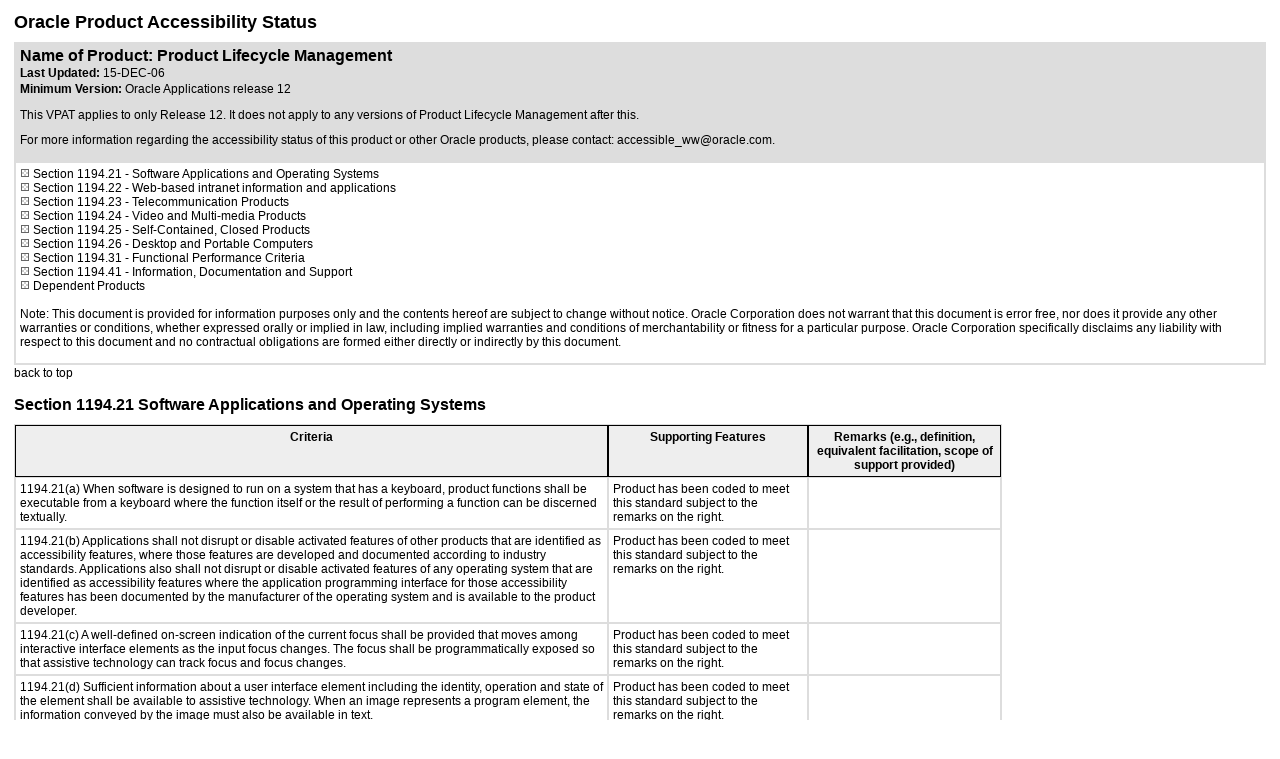

--- FILE ---
content_type: text/html; charset=UTF-8
request_url: https://www.oracle.com/ca-en/corporate/accessibility/templates/t1039.html
body_size: 9360
content:




<!-- BEGIN:  oVPAT_C/Display -->






<!DOCTYPE html>

<html lang="en-US" class="no-js"><head>
<title>VPAT - t1039</title>
<!--DTM/Launch embed code - Header -->
<script src="//assets.adobedtm.com/6f37a0dc9cdbe818dc4979828b58b88e3f060ea4/satelliteLib-e598c5b61e39a10b402e048e87dd27b0f1cd2d4c.js"></script>

<script>(window.BOOMR_mq=window.BOOMR_mq||[]).push(["addVar",{"rua.upush":"false","rua.cpush":"false","rua.upre":"false","rua.cpre":"false","rua.uprl":"false","rua.cprl":"false","rua.cprf":"false","rua.trans":"SJ-08e3aea1-aa48-4c4a-9a8b-5c7acc2806ef","rua.cook":"false","rua.ims":"false","rua.ufprl":"false","rua.cfprl":"true","rua.isuxp":"false","rua.texp":"norulematch","rua.ceh":"false","rua.ueh":"false","rua.ieh.st":"0"}]);</script>
                              <script>!function(e){var n="https://s.go-mpulse.net/boomerang/";if("False"=="True")e.BOOMR_config=e.BOOMR_config||{},e.BOOMR_config.PageParams=e.BOOMR_config.PageParams||{},e.BOOMR_config.PageParams.pci=!0,n="https://s2.go-mpulse.net/boomerang/";if(window.BOOMR_API_key="DXNLE-YBWWY-AR74T-WMD99-77VRA",function(){function e(){if(!o){var e=document.createElement("script");e.id="boomr-scr-as",e.src=window.BOOMR.url,e.async=!0,i.parentNode.appendChild(e),o=!0}}function t(e){o=!0;var n,t,a,r,d=document,O=window;if(window.BOOMR.snippetMethod=e?"if":"i",t=function(e,n){var t=d.createElement("script");t.id=n||"boomr-if-as",t.src=window.BOOMR.url,BOOMR_lstart=(new Date).getTime(),e=e||d.body,e.appendChild(t)},!window.addEventListener&&window.attachEvent&&navigator.userAgent.match(/MSIE [67]\./))return window.BOOMR.snippetMethod="s",void t(i.parentNode,"boomr-async");a=document.createElement("IFRAME"),a.src="about:blank",a.title="",a.role="presentation",a.loading="eager",r=(a.frameElement||a).style,r.width=0,r.height=0,r.border=0,r.display="none",i.parentNode.appendChild(a);try{O=a.contentWindow,d=O.document.open()}catch(_){n=document.domain,a.src="javascript:var d=document.open();d.domain='"+n+"';void(0);",O=a.contentWindow,d=O.document.open()}if(n)d._boomrl=function(){this.domain=n,t()},d.write("<bo"+"dy onload='document._boomrl();'>");else if(O._boomrl=function(){t()},O.addEventListener)O.addEventListener("load",O._boomrl,!1);else if(O.attachEvent)O.attachEvent("onload",O._boomrl);d.close()}function a(e){window.BOOMR_onload=e&&e.timeStamp||(new Date).getTime()}if(!window.BOOMR||!window.BOOMR.version&&!window.BOOMR.snippetExecuted){window.BOOMR=window.BOOMR||{},window.BOOMR.snippetStart=(new Date).getTime(),window.BOOMR.snippetExecuted=!0,window.BOOMR.snippetVersion=12,window.BOOMR.url=n+"DXNLE-YBWWY-AR74T-WMD99-77VRA";var i=document.currentScript||document.getElementsByTagName("script")[0],o=!1,r=document.createElement("link");if(r.relList&&"function"==typeof r.relList.supports&&r.relList.supports("preload")&&"as"in r)window.BOOMR.snippetMethod="p",r.href=window.BOOMR.url,r.rel="preload",r.as="script",r.addEventListener("load",e),r.addEventListener("error",function(){t(!0)}),setTimeout(function(){if(!o)t(!0)},3e3),BOOMR_lstart=(new Date).getTime(),i.parentNode.appendChild(r);else t(!1);if(window.addEventListener)window.addEventListener("load",a,!1);else if(window.attachEvent)window.attachEvent("onload",a)}}(),"".length>0)if(e&&"performance"in e&&e.performance&&"function"==typeof e.performance.setResourceTimingBufferSize)e.performance.setResourceTimingBufferSize();!function(){if(BOOMR=e.BOOMR||{},BOOMR.plugins=BOOMR.plugins||{},!BOOMR.plugins.AK){var n="true"=="true"?1:0,t="",a="amlv75yxgyvem2lqga5q-f-0513a0520-clientnsv4-s.akamaihd.net",i="false"=="true"?2:1,o={"ak.v":"39","ak.cp":"82485","ak.ai":parseInt("604074",10),"ak.ol":"0","ak.cr":8,"ak.ipv":4,"ak.proto":"h2","ak.rid":"1720a8e9","ak.r":47369,"ak.a2":n,"ak.m":"dscx","ak.n":"essl","ak.bpcip":"3.23.95.0","ak.cport":43004,"ak.gh":"23.208.24.106","ak.quicv":"","ak.tlsv":"tls1.3","ak.0rtt":"","ak.0rtt.ed":"","ak.csrc":"-","ak.acc":"","ak.t":"1768960059","ak.ak":"hOBiQwZUYzCg5VSAfCLimQ==qnCOXZIXxpYDXjUHNta5HJ9AeZuEEJ+0BfkEswxgsmDW7kQQEjZvQikeXVjjY/bUMdQ2Aes/wVdiv9vM+bOCi1kxa963SchO4o4R6REt71KRhJXYkfbJamy2ePGobYzUMrgBO8YP5P/amqbtFHBlMN0tOjL5V9WXqFZwyOSLa/kP/NjNv/CqSqkEQoS1edKeUS4n2NZ2S2FVEO4JoMVGxCk18m5xttD84XlQhpmVPxk0NEJANHD7SucBMMWNyrcR7YEcWA8teo3ghTi7fJ+riX1ivOXSNKhZP10wsHRW40Wc5tyaPOt04O/P9hfjZ6yOqP0JBVyiBcRiLUZXmjM9yUpVFt62S0ko1gg/R7vXM3z2L9x96srf2NPUNLCVxasTh/tmJhxfyP/tgsEyp/Y910d8UIkITpBNThlbPGkD8/4=","ak.pv":"517","ak.dpoabenc":"","ak.tf":i};if(""!==t)o["ak.ruds"]=t;var r={i:!1,av:function(n){var t="http.initiator";if(n&&(!n[t]||"spa_hard"===n[t]))o["ak.feo"]=void 0!==e.aFeoApplied?1:0,BOOMR.addVar(o)},rv:function(){var e=["ak.bpcip","ak.cport","ak.cr","ak.csrc","ak.gh","ak.ipv","ak.m","ak.n","ak.ol","ak.proto","ak.quicv","ak.tlsv","ak.0rtt","ak.0rtt.ed","ak.r","ak.acc","ak.t","ak.tf"];BOOMR.removeVar(e)}};BOOMR.plugins.AK={akVars:o,akDNSPreFetchDomain:a,init:function(){if(!r.i){var e=BOOMR.subscribe;e("before_beacon",r.av,null,null),e("onbeacon",r.rv,null,null),r.i=!0}return this},is_complete:function(){return!0}}}}()}(window);</script></head>
<body>
<div>
<div align="center"><div lang="en"><link type="text/css" href="https://www.oracle.com/asset/web/css/ocom.css" rel="stylesheet" /> <table cellspacing="0" cellpadding="4" border="0" width="100%"> <tbody><tr><td><p><a name="topofpage"> </a> <span class="topstoryhead">Oracle Product Accessibility Status</span></p> <table cellspacing="0" cellpadding="4" bordercolor="#dddddd" border="1" width="100%" summary="Voluntary Product Accessibility Template" name="Introduction"> <tbody><tr bgcolor="#dddddd" valign="top"> <td headers="h1"><p><span class="parahead1">Name of Product: Product Lifecycle Management<br /> </span> <span class="boldbodycopy">Last Updated:</span> <span class="bodycopy"> 15-DEC-06<br /> </span> <span class="boldbodycopy">Minimum Version:</span> <span class="bodycopy"> Oracle Applications release 12<br /> <p><span class="bodycopy"> This VPAT applies to only Release 12. It does not apply to any versions of Product Lifecycle Management after this.<br /></span></p> <span class="bodycopy">For more information regarding the accessibility status of this product or other Oracle products, please contact: <a href="mailto:%20accessible_ww@oracle.com" class="bodylink">accessible_ww@oracle.com</a>.</span></span></p></td> </tr> <tr> <td align="left" valign="top" headers="criteria"><p class="bodycopy"><img width="10" height="10" src="https://www.oracle.com/a/ocom/img/079804.gif" alt="Bullet" /><a href="#software" class="bodylink"> Section 1194.21</a> - Software Applications and Operating Systems<br /> <img width="10" height="10" src="https://www.oracle.com/a/ocom/img/079804.gif" alt="Bullet" /> <a href="#web" class="bodylink">Section 1194.22</a> - Web-based intranet information and applications<br /> <img width="10" height="10" src="https://www.oracle.com/a/ocom/img/079804.gif" alt="Bullet" /> <a href="#telecommunications" class="bodylink">Section 1194.23</a> - Telecommunication Products<br /> <img width="10" height="10" src="https://www.oracle.com/a/ocom/img/079804.gif" alt="Bullet" /> <a href="#video" class="bodylink">Section 1194.24</a> - Video and Multi-media Products<br /> <img width="10" height="10" src="https://www.oracle.com/a/ocom/img/079804.gif" alt="Bullet" /> <a href="#self" class="bodylink">Section 1194.25</a> - Self-Contained, Closed Products<br /> <img width="10" height="10" src="https://www.oracle.com/a/ocom/img/079804.gif" alt="Bullet" /> <a href="#desktop" class="bodylink">Section 1194.26</a> - Desktop and Portable Computers<br /> <img width="10" height="10" src="https://www.oracle.com/a/ocom/img/079804.gif" alt="Bullet" /> <a href="#functional" class="bodylink">Section 1194.31</a> - Functional Performance Criteria<br /> <img width="10" height="10" src="https://www.oracle.com/a/ocom/img/079804.gif" alt="Bullet" /> <a href="#information" class="bodylink">Section 1194.41</a> - Information, Documentation and Support<br /> <img width="10" height="10" src="https://www.oracle.com/a/ocom/img/079804.gif" alt="Bullet" /> <a href="#dependent" class="bodylink">Dependent Products</a><br /> <br /> Note: This document is provided for information purposes only and the contents hereof are subject to change without notice. Oracle Corporation does not warrant that this document is error free, nor does it provide any other warranties or conditions, whether expressed orally or implied in law, including implied warranties and conditions of merchantability or fitness for a particular purpose. Oracle Corporation specifically disclaims any liability with respect to this document and no contractual obligations are formed either directly or indirectly by this document.</p></td> </tr></tbody></table><p><a href="#topofpage" class="bodylink">back to top</a><br /> <br /> <a name="software"></a><span class="parahead1">Section 1194.21 Software Applications and Operating Systems</span></p> <table cellspacing="0" cellpadding="4" bordercolor="#dddddd" border="1" summary="Voluntary Product Accessibility Template" name="1194.21"> <tbody><tr align="left" valign="top"> <th bgcolor="#eeeeee" width="583" id="c1" class="boldbodycopy"><div align="center">Criteria</div></th> <th bgcolor="#eeeeee" width="190" id="c2" class="boldbodycopy"><div align="center">Supporting Features</div></th><th bgcolor="#eeeeee" width="183" id="c3" class="boldbodycopy"><div align="center">Remarks (e.g., definition, equivalent facilitation, scope of support provided)</div></th> </tr> <tr> <td align="left" width="583" valign="top" headers="c1" class="bodycopy">1194.21(a) When software is designed to run on a system that has a keyboard, product functions shall be executable from a keyboard where the function itself or the result of performing a function can be discerned textually.</td> <td align="left" width="190" valign="top" headers="c2" class="bodycopy">Product has been coded to meet this standard subject to the remarks on the right.</td> <td align="left" width="183" valign="top" headers="c3" class="bodycopy">&nbsp;</td> </tr> <tr> <td width="583" headers="c1" class="bodycopy">1194.21(b) Applications shall not disrupt or disable activated features of other products that are identified as accessibility features, where those features are developed and documented according to industry standards. Applications also shall not disrupt or disable activated features of any operating system that are identified as accessibility features where the application programming interface for those accessibility features has been documented by the manufacturer of the operating system and is available to the product developer.</td> <td align="left" width="190" valign="top" headers="c2" class="bodycopy">Product has been coded to meet this standard subject to the remarks on the right.</td> <td align="left" width="183" valign="top" headers="c3" class="bodycopy">&nbsp;</td> </tr> <tr> <td align="left" width="583" valign="top" headers="c1" class="bodycopy">1194.21(c) A well-defined on-screen indication of the current focus shall be provided that moves among interactive interface elements as the input focus changes. The focus shall be programmatically exposed so that assistive technology can track focus and focus changes.</td> <td align="left" width="190" valign="top" headers="c2" class="bodycopy">Product has been coded to meet this standard subject to the remarks on the right.</td> <td align="left" width="183" valign="top" headers="c3" class="bodycopy">&nbsp;</td> </tr> <tr> <td align="left" width="583" valign="top" headers="c1" class="bodycopy">1194.21(d) Sufficient information about a user interface element including the identity, operation and state of the element shall be available to assistive technology. When an image represents a program element, the information conveyed by the image must also be available in text.</td> <td align="left" width="190" valign="top" headers="c2" class="bodycopy">Product has been coded to meet this standard subject to the remarks on the right.</td> <td align="left" width="183" valign="top" headers="c3" class="bodycopy">&nbsp;</td> </tr> <tr> <td align="left" width="583" valign="top" headers="c1" class="bodycopy">1194.21(e) When bitmap images are used to identify controls, status indicators, or other programmatic elements, the meaning assigned to those images shall be consistent throughout an application's performance.</td> <td align="left" width="190" valign="top" headers="c2" class="bodycopy">Product has been coded to meet this standard subject to the remarks on the right.</td> <td align="left" width="183" valign="top" headers="c3" class="bodycopy">&nbsp;</td> </tr> <tr> <td align="left" width="583" valign="top" headers="c1" class="bodycopy">1194.21(f) Textual information shall be provided through operating system functions for displaying text. The minimum information that shall be made available is text content, text input caret location, and text attributes.</td> <td align="left" width="190" valign="top" headers="c2" class="bodycopy">Product has been coded to meet this standard subject to the remarks on the right.</td> <td align="left" width="183" valign="top" headers="c3" class="bodycopy">&nbsp;</td> </tr> <tr> <td align="left" width="583" valign="top" headers="c1" class="bodycopy">1194.21(g) Applications shall not override user selected contrast and color selections and other individual display attributes.</td> <td align="left" width="190" valign="top" headers="c2" class="bodycopy">Product has been coded to meet this standard subject to the remarks on the right.</td> <td align="left" width="183" valign="top" headers="c3" class="bodycopy">&nbsp;</td> </tr> <tr> <td align="left" width="583" valign="top" headers="c1" class="bodycopy">1194.21(h) When animation is displayed, the information shall be displayable in at least one non-animated presentation mode at the option of the user.</td> <td align="left" width="190" valign="top" headers="c2" class="bodycopy">Not Applicable</td> <td align="left" width="183" valign="top" headers="c3" class="bodycopy">&nbsp;</td> </tr> <tr> <td align="left" width="583" valign="top" headers="c1" class="bodycopy">1194.21(i) Color coding shall not be used as the only means of conveying information, indicating an action, prompting a response, or distinguishing a visual element.</td> <td align="left" width="190" valign="top" headers="c2" class="bodycopy">Product has been coded to meet this standard subject to the remarks on the right.</td> <td align="left" width="183" valign="top" headers="c3" class="bodycopy">&nbsp;</td> </tr> <tr> <td align="left" width="583" valign="top" headers="c1" class="bodycopy">1194.21(j) When a product permits a user to adjust color and contrast settings, a variety of color selections capable of producing a range of contrast levels shall be provided.</td> <td align="left" width="190" valign="top" headers="c2" class="bodycopy">Not Applicable</td> <td align="left" width="183" valign="top" headers="c3" class="bodycopy">&nbsp;</td> </tr> <tr> <td align="left" width="583" valign="top" headers="c1" class="bodycopy">1194.21(k) Software shall not use flashing or blinking text, objects, or other elements having a flash or blink frequency greater than 2 Hz and lower than 55 Hz.</td> <td align="left" width="190" valign="top" headers="c2" class="bodycopy">Product has been coded to meet this standard subject to the remarks on the right.</td> <td align="left" width="183" valign="top" headers="c3" class="bodycopy">&nbsp;</td> </tr> <tr> <td align="left" width="583" valign="top" headers="c1" class="bodycopy">1194.21(l) When electronic forms are used, the form shall allow people using assistive technology to access the information, field elements, and functionality required for completion and submission of the form, including all directions and cues.</td> <td align="left" width="190" valign="top" headers="c2" class="bodycopy">Product has been coded to meet this standard subject to the remarks on the right.</td> <td align="left" width="183" valign="top" headers="c3" class="bodycopy">&nbsp;</td> </tr> </tbody></table> <p><a href="#topofpage" class="bodylink">back to top</a><br /><br /> <a name="web"></a> <span class="parahead1">Section 1194.22 Web-based Internet Information and Applications</span></p> <table cellspacing="0" cellpadding="4" bordercolor="#dddddd" border="1" summary="Voluntary Product Accessibility Template" name="1194.22"> <tbody><tr align="left" valign="top"> <th bgcolor="#eeeeee" width="583" id="criteria" class="boldbodycopy"><div align="center">Criteria</div></th> <th bgcolor="#eeeeee" width="190" id="feature" class="boldbodycopy"><div align="center">Supporting Features</div></th> <th bgcolor="#eeeeee" width="183" id="remark" class="boldbodycopy"><div align="center">Remarks (e.g., definition, equivalent facilitation, scope of support provided)</div></th> </tr> <tr> <td align="left" width="583" valign="top" headers="criteria" class="bodycopy">1194.22(a) A text equivalent for every non-text element shall be provided (e.g., via &quot;alt&quot;, &quot;longdesc&quot;, or in element content).</td> <td align="left" width="190" valign="top" headers="feature" class="bodycopy">Product has been coded to meet this standard subject to the remarks on the right.</td> <td align="left" width="183" valign="top" headers="remark" class="bodycopy">&nbsp;</td> </tr> <tr> <td align="left" width="583" valign="top" headers="criteria" class="bodycopy">1194.22(b) Equivalent alternatives for any multimedia presentation shall be synchronized with the presentation.</td> <td align="left" width="190" valign="top" headers="feature" class="bodycopy">Not Applicable</td> <td align="left" width="183" valign="top" headers="remark" class="bodycopy">&nbsp;</td> </tr> <tr> <td align="left" width="583" valign="top" headers="criteria" class="bodycopy">1194.22(c) Web pages shall be designed so that all information conveyed with color is also available without color, for example from context or markup.</td> <td align="left" width="190" valign="top" headers="feature" class="bodycopy">Not Applicable</td> <td align="left" width="183" valign="top" headers="remark" class="bodycopy">&nbsp;</td> </tr> <tr> <td align="left" width="583" valign="top" headers="criteria" class="bodycopy">1194.22(d) Documents shall be organized so they are readable without requiring an associated style sheet.</td> <td align="left" width="190" valign="top" headers="feature" class="bodycopy">Not Applicable</td> <td align="left" width="183" valign="top" headers="remark" class="bodycopy">&nbsp;</td> </tr> <tr> <td align="left" width="583" valign="top" headers="criteria" class="bodycopy">1194.22(e) Redundant text links shall be provided for each active region of a server-side image map.</td> <td align="left" width="190" valign="top" headers="feature" class="bodycopy">Not Applicable</td> <td align="left" width="183" valign="top" headers="remark" class="bodycopy">&nbsp;</td> </tr> <tr> <td align="left" width="583" valign="top" headers="criteria" class="bodycopy">1194.22(f) Client-side image maps shall be provided instead of server-side image maps except where the regions cannot be defined with an available geometric shape.</td> <td align="left" width="190" valign="top" headers="feature" class="bodycopy">Product has been coded to meet this standard subject to the remarks on the right.</td> <td align="left" width="183" valign="top" headers="remark" class="bodycopy">&nbsp;</td> </tr> <tr> <td align="left" width="583" valign="top" headers="criteria" class="bodycopy">1194.22(g) Row and column headers shall be identified for data tables.</td> <td align="left" width="190" valign="top" headers="feature" class="bodycopy">Product has been coded to meet this standard subject to the remarks on the right.</td> <td align="left" width="183" valign="top" headers="remark" class="bodycopy">&nbsp;</td> </tr> <tr> <td align="left" width="583" valign="top" headers="criteria" class="bodycopy">1194.22(h) Markup shall be used to associate data cells and header cells for data tables that have two or more logical levels of row or column headers.</td> <td align="left" width="190" valign="top" headers="feature" class="bodycopy">Product has been coded to meet this standard subject to the remarks on the right.</td> <td align="left" width="183" valign="top" headers="remark" class="bodycopy">&nbsp;</td> </tr> <tr> <td align="left" width="583" valign="top" headers="criteria" class="bodycopy">1194.22(i) Frames shall be titled with text that facilitates frame identification and navigation.</td> <td align="left" width="190" valign="top" headers="feature" class="bodycopy">Product has been coded to meet this standard subject to the remarks on the right.</td> <td align="left" width="183" valign="top" headers="remark" class="bodycopy">&nbsp;</td> </tr> <tr> <td align="left" width="583" valign="top" headers="criteria" class="bodycopy">1194.22(j) Pages shall be designed to avoid causing the screen to flicker with a frequency greater than 2 Hz and lower than 55 Hz.</td> <td align="left" width="190" valign="top" headers="feature" class="bodycopy">Not Applicable</td> <td align="left" width="183" valign="top" headers="remark" class="bodycopy">&nbsp;</td> </tr> <tr> <td align="left" width="583" valign="top" headers="criteria" class="bodycopy">1194.22(k) A text-only page, with equivalent information or functionality, shall be provided to make a web site comply with the provisions of this part, when compliance cannot be accomplished in any other way. The content of the text-only page shall be updated whenever the primary page changes.</td> <td align="left" width="190" valign="top" headers="feature" class="bodycopy">Not Applicable</td> <td align="left" width="183" valign="top" headers="remark" class="bodycopy">&nbsp;</td> </tr> <tr> <td align="left" width="583" valign="top" headers="criteria" class="bodycopy">1194.22(l) When pages utilize scripting languages to display content, or to create interface elements, the information provided by the script shall be identified with functional text that can be read by assistive technology.</td> <td align="left" width="190" valign="top" headers="feature" class="bodycopy">Not Applicable</td> <td align="left" width="183" valign="top" headers="remark" class="bodycopy">&nbsp;</td> </tr> <tr> <td align="left" width="583" valign="top" headers="criteria" class="bodycopy">1194.22(m) When a web page requires that an applet, plug-in or other application be present on the client system to interpret page content, the page must provide a link to a plug-in or applet that complies with Section 1194.21 (a) through (l).</td> <td align="left" width="190" valign="top" headers="feature" class="bodycopy">Not Applicable</td> <td align="left" width="183" valign="top" headers="remark" class="bodycopy">&nbsp;</td> </tr> <tr> <td align="left" width="583" valign="top" headers="criteria" class="bodycopy">1194.22(n) When electronic forms are designed to be completed on-line, the form shall allow people using assistive technology to access the information, field elements, and functionality required for completion and submission of the form, including all directions and cues.</td> <td align="left" width="190" valign="top" headers="feature" class="bodycopy">Product has been coded to meet this standard subject to the remarks on the right.</td> <td align="left" width="183" valign="top" headers="remark" class="bodycopy">&nbsp;</td> </tr> <tr> <td align="left" width="583" valign="top" headers="criteria" class="bodycopy">1194.22(o) A method shall be provided that permits users to skip repetitive navigation links.</td> <td align="left" width="190" valign="top" headers="feature" class="bodycopy">Not Applicable</td> <td align="left" width="183" valign="top" headers="remark" class="bodycopy">&nbsp;</td> </tr> <tr> <td align="left" width="583" valign="top" headers="criteria" class="bodycopy">1194.22(p) When a timed response is required, the user shall be alerted and given sufficient time to indicate more time is required.</td> <td align="left" width="190" valign="top" headers="feature" class="bodycopy">Product has been coded to meet this standard subject to the remarks on the right.</td> <td align="left" width="183" valign="top" headers="remark" class="bodycopy">&nbsp;</td> </tr> </tbody></table> <p><a href="#topofpage" class="bodylink">back to top</a><br /> <br /> <a name="telecommunications"></a> <span class="parahead1">Section 1194.23 Telecommunications Products</span></p> <table cellspacing="0" cellpadding="4" bordercolor="#dddddd" border="1" summary="Voluntary Product Accessibility Template" name="1194.23"> <tbody><tr align="left" valign="top"> <th bgcolor="#eeeeee" width="583" id="criteria" class="boldbodycopy"><div align="center">Criteria</div></th> <th bgcolor="#eeeeee" width="190" id="feature" class="boldbodycopy"><div align="center">Supporting Features</div></th> <th bgcolor="#eeeeee" width="183" id="remark" class="boldbodycopy"><div align="center">Remarks (e.g., definition, equivalent facilitation, scope of support provided)</div></th> </tr> <tr> <td align="left" width="583" valign="top" headers="criteria" class="bodycopy">1194.23(a) Telecommunications products or systems which provide a function allowing voice communication and which do not themselves provide a TTY functionality shall provide a standard non-acoustic connection point for TTYs. Microphones shall be capable of being turned on and off to allow the user to intermix speech with TTY use.</td> <td align="left" width="190" valign="top" headers="feature" class="bodycopy">Not Applicable</td> <td align="left" width="183" valign="top" headers="remark" class="bodycopy">&nbsp;</td> </tr> <tr> <td align="left" width="583" valign="top" headers="criteria" class="bodycopy">1194.23(b) Telecommunications products which include voice communication functionality shall support all commonly used cross-manufacturer non-proprietary standard TTY signal protocols.</td> <td align="left" width="190" valign="top" headers="feature" class="bodycopy">Not Applicable</td> <td align="left" width="183" valign="top" headers="remark" class="bodycopy">&nbsp;</td> </tr> <tr> <td align="left" width="583" valign="top" headers="criteria" class="bodycopy">1194.23(c) Voice mail, auto-attendant, and interactive voice response telecommunications systems shall be usable by TTY users with their TTYs.</td> <td align="left" width="190" valign="top" headers="feature" class="bodycopy">Not Applicable</td> <td align="left" width="183" valign="top" headers="remark" class="bodycopy">&nbsp;</td> </tr> <tr> <td align="left" width="583" valign="top" headers="criteria" class="bodycopy">1194.23(d) Voice mail, messaging, auto-attendant, and interactive voice response telecommunications systems that require a response from a user within a time interval, shall give an alert when the time interval is about to run out, and shall provide sufficient time for the user to indicate more time is required.</td> <td align="left" width="190" valign="top" headers="feature" class="bodycopy">Not Applicable</td> <td align="left" width="183" valign="top" headers="remark" class="bodycopy">&nbsp;</td> </tr> <tr> <td align="left" width="583" valign="top" headers="criteria" class="bodycopy">1194.23(e) Where provided, caller identification and similar telecommunications functions shall also be available for users of TTYs, and for users who cannot see displays.</td> <td align="left" width="190" valign="top" headers="feature" class="bodycopy">Not Applicable</td> <td align="left" width="183" valign="top" headers="remark" class="bodycopy">&nbsp;</td> </tr> <tr> <td align="left" width="583" valign="top" headers="criteria" class="bodycopy">1194.23(f) For transmitted voice signals, telecommunications products shall provide a gain adjustable up to a minimum of 20 dB. For incremental volume control, at least one intermediate step of 12 dB of gain shall be provided.</td> <td align="left" width="190" valign="top" headers="feature" class="bodycopy">Not Applicable</td> <td align="left" width="183" valign="top" headers="remark" class="bodycopy">&nbsp;</td> </tr> <tr> <td align="left" width="583" valign="top" headers="criteria" class="bodycopy">1194.23(g) If the telecommunications product allows a user to adjust the receive volume, a function shall be provided to automatically reset the volume to the default level after every use.</td> <td align="left" width="190" valign="top" headers="feature" class="bodycopy">Not Applicable</td> <td align="left" width="183" valign="top" headers="remark" class="bodycopy">&nbsp;</td> </tr> <tr> <td align="left" width="583" valign="top" headers="criteria" class="bodycopy">1194.23(h) Where a telecommunications product delivers output by an audio transducer which is normally held up to the ear, a means for effective magnetic wireless coupling to hearing technologies shall be provided.</td> <td align="left" width="190" valign="top" headers="feature" class="bodycopy">Not Applicable</td> <td align="left" width="183" valign="top" headers="remark" class="bodycopy">&nbsp;</td> </tr> <tr> <td align="left" width="583" valign="top" headers="criteria" class="bodycopy">1194.23(i) Interference to hearing technologies (including hearing aids, cochlear implants, and assistive listening devices) shall be reduced to the lowest possible level that allows a user of hearing technologies to utilize the telecommunications product.</td> <td align="left" width="190" valign="top" headers="feature" class="bodycopy">Not Applicable</td> <td align="left" width="183" valign="top" headers="remark" class="bodycopy">&nbsp;</td> </tr> <tr> <td align="left" width="583" valign="top" headers="criteria" class="bodycopy">1194.23(j) Products that transmit or conduct information or communication, shall pass through cross-manufacturer, non-proprietary, industry-standard codes, translation protocols, formats or other information necessary to provide the information or communication in a usable format. Technologies which use encoding, signal compression, format transformation, or similar techniques shall not remove information needed for access or shall restore it upon delivery.</td> <td align="left" width="190" valign="top" headers="feature" class="bodycopy">Not Applicable</td> <td align="left" width="183" valign="top" headers="remark" class="bodycopy">&nbsp;</td> </tr> <tr> <td align="left" width="583" valign="top" headers="criteria" class="bodycopy">1194.23(k)(1) For products which have mechanically operated controls or keys, controls and keys shall be tactilely discernible without activating the controls or keys.</td> <td align="left" width="190" valign="top" headers="feature" class="bodycopy">Not Applicable</td> <td align="left" width="183" valign="top" headers="remark" class="bodycopy">&nbsp;</td> </tr> <tr> <td align="left" width="583" valign="top" headers="criteria" class="bodycopy">1194.23(k)(2) For products which have mechanically operated controls or keys, controls do not require tight grasping, pinching or twisting of the wrist to operate.</td> <td align="left" width="190" valign="top" headers="feature" class="bodycopy">Not Applicable</td> <td align="left" width="183" valign="top" headers="remark" class="bodycopy">&nbsp;</td> </tr> <tr> <td align="left" width="583" valign="top" headers="criteria" class="bodycopy">1194.23(k)(3) If key repeat is supported, the delay before repeat shall be adjustable to at least 2 seconds. Key repeat rate shall be adjustable to 2 seconds per character.</td> <td align="left" width="190" valign="top" headers="feature" class="bodycopy">Not Applicable</td> <td align="left" width="183" valign="top" headers="remark" class="bodycopy">&nbsp;</td> </tr> <tr> <td align="left" width="583" valign="top" headers="criteria" class="bodycopy">1194.23(k)(4) The status of all locking or toggle controls or keys shall be visually discernible, and discernible either through touch or sound.</td> <td align="left" width="190" valign="top" headers="feature" class="bodycopy">Not Applicable</td> <td align="left" width="183" valign="top" headers="remark" class="bodycopy">&nbsp;</td> </tr> </tbody></table> <p><a href="#topofpage" class="bodylink">back to top</a><br /> <br /> <a name="video"></a> <span class="parahead1">Section 1194.24 Video and Multi-media Products</span></p> <table cellspacing="0" cellpadding="4" bordercolor="#dddddd" border="1" summary="Voluntary Product Accessibility Template" name="1194.24"> <tbody><tr align="left" valign="top"> <th bgcolor="#eeeeee" width="583" id="criteria" class="boldbodycopy"><div align="center">Criteria</div></th> <th bgcolor="#eeeeee" width="190" id="feature" class="boldbodycopy"><div align="center">Supporting Features</div></th> <th bgcolor="#eeeeee" width="183" id="remark" class="boldbodycopy"><div align="center">Remarks (e.g., definition, equivalent facilitation, scope of support provided)</div></th> </tr> <tr> <td align="left" width="583" valign="top" headers="criteria" class="bodycopy">1194.24(a) All analog television displays 13 inches and larger, and computer equipment that includes analog television receiver or display circuitry, shall be equipped with caption decoder circuitry which appropriately receives, decodes, and displays closed captions from broadcast, cable, videotape, and DVD signals. As soon as practicable, but not later than July 1, 2002, widescreen digital television (DTV) displays measuring at least 7.8 inches vertically, DTV sets with conventional displays measuring at least 13 inches vertically, and stand-alone DTV tuners, whether or not they are marketed with display screens, and computer equipment that includes DTV receiver or display circuitry, shall be equipped with caption decoder circuitry which appropriately receives, decodes, and displays closed captions from broadcast, cable, videotape, and DVD signals.</td> <td align="left" width="190" valign="top" headers="feature" class="bodycopy">Not Applicable</td> <td align="left" width="183" valign="top" headers="remark" class="bodycopy">&nbsp;</td> </tr> <tr> <td align="left" width="583" valign="top" headers="criteria" class="bodycopy">1194.24(b) Television tuners, including tuner cards for use in computers, shall be equipped with secondary audio program playback circuitry.</td> <td align="left" width="190" valign="top" headers="feature" class="bodycopy">Not Applicable</td> <td align="left" width="183" valign="top" headers="remark" class="bodycopy">&nbsp;</td> </tr> <tr> <td align="left" width="583" valign="top" headers="criteria" class="bodycopy">1194.24(c) All training and informational video and multimedia productions which support the agency's mission, regardless of format, that contain speech or other audio information necessary for the comprehension of the content, shall be open or closed captioned.</td> <td align="left" width="190" valign="top" headers="feature" class="bodycopy">Not Applicable</td> <td align="left" width="183" valign="top" headers="remark" class="bodycopy">&nbsp;</td> </tr> <tr> <td align="left" width="583" valign="top" headers="criteria" class="bodycopy">1194.24(d) All training and informational video and multimedia productions which support the agency's mission, regardless of format, that contain visual information necessary for the comprehension of the content, shall be audio described.</td> <td align="left" width="190" valign="top" headers="feature" class="bodycopy">Not Applicable</td> <td align="left" width="183" valign="top" headers="remark" class="bodycopy">&nbsp;</td> </tr> <tr> <td align="left" width="583" valign="top" headers="criteria" class="bodycopy">1194.24(e) Display or presentation of alternate text presentation or audio descriptions shall be user-selectable unless permanent.</td> <td align="left" width="190" valign="top" headers="feature" class="bodycopy">Not Applicable</td> <td align="left" width="183" valign="top" headers="remark" class="bodycopy">&nbsp;</td> </tr> </tbody></table> <p><a href="#topofpage" class="bodylink">back to top</a><br /> <br /> <a name="self"></a> <span class="parahead1">Section 1194.25 Self-Contained, Closed Products</span></p> <table cellspacing="0" cellpadding="4" bordercolor="#dddddd" border="1" summary="Voluntary Product Accessibility Template" name="1194.25"> <tbody><tr align="left" valign="top"> <th bgcolor="#eeeeee" width="583" id="criteria" class="boldbodycopy"><div align="center">Criteria</div></th> <th bgcolor="#eeeeee" width="190" id="feature" class="boldbodycopy"><div align="center">Supporting Features</div></th> <th bgcolor="#eeeeee" width="183" id="remark" class="boldbodycopy"><div align="center">Remarks (e.g., definition, equivalent facilitation, scope of support provided)</div></th> </tr> <tr> <td align="left" width="583" valign="top" headers="criteria" class="bodycopy">1194.25(a) Self contained products shall be usable by people with disabilities without requiring an end-user to attach assistive technology to the product. Personal headsets for private listening are not assistive technology.</td> <td align="left" width="190" valign="top" headers="feature" class="bodycopy">Not Applicable</td> <td align="left" width="183" valign="top" headers="remark" class="bodycopy">&nbsp;</td> </tr> <tr> <td align="left" width="583" valign="top" headers="criteria" class="bodycopy">1194.25(b) When a timed response is required, the user shall be alerted and given sufficient time to indicate more time is required.</td> <td align="left" width="190" valign="top" headers="feature" class="bodycopy">Not Applicable</td> <td align="left" width="183" valign="top" headers="remark" class="bodycopy">&nbsp;</td> </tr> <tr> <td align="left" width="583" valign="top" headers="criteria" class="bodycopy">1194.25(c) Where a product utilizes touchscreens or contact-sensitive controls, an input method shall be provided that complies with Section 1194.23 (k) (1) through (4).</td> <td align="left" width="190" valign="top" headers="feature" class="bodycopy">Not Applicable</td> <td align="left" width="183" valign="top" headers="remark" class="bodycopy">&nbsp;</td> </tr> <tr> <td align="left" width="583" valign="top" headers="criteria" class="bodycopy">1194.25(d) When biometric forms of user identification or control are used, an alternative form of identification or activation, which does not require the user to possess particular biological characteristics, shall also be provided.</td> <td align="left" width="190" valign="top" headers="feature" class="bodycopy">Not Applicable</td> <td align="left" width="183" valign="top" headers="remark" class="bodycopy">&nbsp;</td> </tr> <tr> <td align="left" width="583" valign="top" headers="criteria" class="bodycopy">1194.25(e) When products provide auditory output, the audio signal shall be provided at a standard signal level through an industry standard connector that will allow for private listening. The product must provide the ability to interrupt, pause, and restart the audio at anytime.</td> <td align="left" width="190" valign="top" headers="feature" class="bodycopy">Not Applicable</td> <td align="left" width="183" valign="top" headers="remark" class="bodycopy">&nbsp;</td> </tr> <tr> <td align="left" width="583" valign="top" headers="criteria" class="bodycopy">1194.25(f) When products deliver voice output in a public area, incremental volume control shall be provided with output amplification up to a level of at least 65 dB. Where the ambient noise level of the environment is above 45 dB, a volume gain of at least 20 dB above the ambient level shall be user selectable. A function shall be provided to automatically reset the volume to the default level after every use.</td> <td align="left" width="190" valign="top" headers="feature" class="bodycopy">Not Applicable</td> <td align="left" width="183" valign="top" headers="remark" class="bodycopy">&nbsp;</td> </tr> <tr> <td align="left" width="583" valign="top" headers="criteria" class="bodycopy">1194.25(g) Color coding shall not be used as the only means of conveying information, indicating an action, prompting a response, or distinguishing a visual element.</td> <td align="left" width="190" valign="top" headers="feature" class="bodycopy">Not Applicable</td> <td align="left" width="183" valign="top" headers="remark" class="bodycopy">&nbsp;</td> </tr> <tr> <td align="left" width="583" valign="top" headers="criteria" class="bodycopy">1194.25(h) When a product permits a user to adjust color and contrast settings, a range of color selections capable of producing a variety of contrast levels shall be provided.</td> <td align="left" width="190" valign="top" headers="feature" class="bodycopy">Not Applicable</td> <td align="left" width="183" valign="top" headers="remark" class="bodycopy">&nbsp;</td> </tr> <tr> <td align="left" width="583" valign="top" headers="criteria" class="bodycopy">1194.25(i) Products shall be designed to avoid causing the screen to flicker with a frequency greater than 2 Hz and lower than 55 Hz.</td> <td align="left" width="190" valign="top" headers="feature" class="bodycopy">Not Applicable</td> <td align="left" width="183" valign="top" headers="remark" class="bodycopy">&nbsp;</td> </tr> <tr> <td align="left" width="583" valign="top" headers="criteria" class="bodycopy">1194.25(j)(1) The position of any operable control shall be determined with respect to a vertical plane, which is 48 inches in length, centered on the operable control, and at the maximum protrusion of the product within the 48 inch length on products which are freestanding, non-portable, and intended to be used in one location and which have operable controls.</td> <td align="left" width="190" valign="top" headers="feature" class="bodycopy">Not Applicable</td> <td align="left" width="183" valign="top" headers="remark" class="bodycopy">&nbsp;</td> </tr> <tr> <td align="left" width="583" valign="top" headers="criteria" class="bodycopy">1194.25(j)(2) Where any operable control is 10 inches or less behind the reference plane, the height shall be 54 inches maximum and 15 inches minimum above the floor.</td> <td align="left" width="190" valign="top" headers="feature" class="bodycopy">Not Applicable</td> <td align="left" width="183" valign="top" headers="remark" class="bodycopy">&nbsp;</td> </tr> <tr> <td align="left" width="583" valign="top" headers="criteria" class="bodycopy">1194.25(j)(3) Where any operable control is more than 10 inches and not more than 24 inches behind the reference plane, the height shall be 46 inches maximum and 15 inches minimum above the floor.</td> <td align="left" width="190" valign="top" headers="feature" class="bodycopy">Not Applicable</td> <td align="left" width="183" valign="top" headers="remark" class="bodycopy">&nbsp;</td> </tr> <tr> <td align="left" width="583" valign="top" headers="criteria" class="bodycopy">1194.25(j)(4) Operable controls shall not be more than 24 inches behind the reference plane.</td> <td align="left" width="190" valign="top" headers="feature" class="bodycopy">Not Applicable</td> <td align="left" width="183" valign="top" headers="remark" class="bodycopy">&nbsp;</td> </tr> </tbody></table> <p><a href="#topofpage" class="bodylink">back to top</a><br /> <br /> <a name="desktop"></a> <span class="parahead1">Section 1194.26 Desktop and Portable Computers</span></p> <table cellspacing="0" cellpadding="4" bordercolor="#dddddd" border="1" summary="Voluntary Product Accessibility Template" name="1194.26"> <tbody><tr align="left" valign="top"> <th bgcolor="#eeeeee" width="583" id="criteria" class="boldbodycopy"><div align="center">Criteria</div></th> <th bgcolor="#eeeeee" width="190" id="feature" class="boldbodycopy"><div align="center">Supporting Features</div></th> <th bgcolor="#eeeeee" width="183" id="remark" class="boldbodycopy"><div align="center">Remarks (e.g., definition, equivalent facilitation, scope of support provided)</div></th> </tr> <tr> <td align="left" width="583" valign="top" headers="criteria" class="bodycopy">1194.26(a) All mechanically operated controls and keys shall comply with Section 1194.23 (k) (1) through (4).</td> <td align="left" width="190" valign="top" headers="feature" class="bodycopy">Not Applicable</td> <td align="left" width="183" valign="top" headers="remark" class="bodycopy">&nbsp;</td> </tr> <tr> <td align="left" width="583" valign="top" headers="criteria" class="bodycopy">1194.26(b) If a product utilizes touchscreens or touch-operated controls, an input method shall be provided that complies with Section 1194.23 (k) (1) through (4).</td> <td align="left" width="190" valign="top" headers="feature" class="bodycopy">Not Applicable</td> <td align="left" width="183" valign="top" headers="remark" class="bodycopy">&nbsp;</td> </tr> <tr> <td align="left" width="583" valign="top" headers="criteria" class="bodycopy">1194.26(c) When biometric forms of user identification or control are used, an alternative form of identification or activation, which does not require the user to possess particular biological characteristics, shall also be provided.</td> <td align="left" width="190" valign="top" headers="feature" class="bodycopy">Not Applicable</td> <td align="left" width="183" valign="top" headers="remark" class="bodycopy">&nbsp;</td> </tr> <tr> <td align="left" width="583" valign="top" headers="criteria" class="bodycopy">1194.26(d) Where provided, at least one of each type of expansion slots, ports and connectors shall comply with publicly available industry standards.</td> <td align="left" width="190" valign="top" headers="feature" class="bodycopy">Not Applicable</td> <td align="left" width="183" valign="top" headers="remark" class="bodycopy">&nbsp;</td> </tr> </tbody></table> <p><a href="#topofpage" class="bodylink">back to top</a><br /> <br /> <a name="functional"></a> <span class="parahead1">Section 1194.31 Functional Performance Criteria</span></p> <table cellspacing="0" cellpadding="4" bordercolor="#dddddd" border="1" summary="Voluntary Product Accessibility Template" name="1194.31"> <tbody><tr align="left" valign="top"> <th bgcolor="#eeeeee" width="583" id="criteria" class="boldbodycopy"><div align="center">Criteria</div></th> <th bgcolor="#eeeeee" width="190" id="feature" class="boldbodycopy"><div align="center">Supporting Features</div></th> <th bgcolor="#eeeeee" width="183" id="remark" class="boldbodycopy"><div align="center">Remarks (e.g., definition, equivalent facilitation, scope of support provided)</div></th> </tr> <tr> <td align="left" width="583" valign="top" headers="criteria" class="bodycopy">1194.31(a) At least one mode of operation and information retrieval that does not require user vision shall be provided, or support for assistive technology used by people who are blind or visually impaired shall be provided.</td> <td align="left" width="190" valign="top" headers="feature" class="bodycopy">Yes</td> <td align="left" width="183" valign="top" headers="remark" class="bodycopy">Subject to the information provided in this document, this product has been coded to meet the applicable technical provisions of the 508 standards.</td> </tr> <tr> <td align="left" width="583" valign="top" headers="criteria" class="bodycopy">1194.31(b) At least one mode of operation and information retrieval that does not require visual acuity greater than 20/70 shall be provided in audio and enlarged print output working together or independently, or support for assistive technology used by people who are visually impaired shall be provided.</td> <td align="left" width="190" valign="top" headers="feature" class="bodycopy">Yes</td> <td align="left" width="183" valign="top" headers="remark" class="bodycopy">Subject to the information provided in this document, this product has been coded to meet the applicable technical provisions of the 508 standards.</td> </tr> <tr> <td align="left" width="583" valign="top" headers="criteria" class="bodycopy">1194.31(c) At least one mode of operation and information retrieval that does not require user hearing shall be provided, or support for assistive technology used by people who are deaf or hard of hearing shall be provided</td> <td align="left" width="190" valign="top" headers="feature" class="bodycopy">Yes</td> <td align="left" width="183" valign="top" headers="remark" class="bodycopy">Subject to the information provided in this document, this product has been coded to meet the applicable technical provisions of the 508 standards.</td> </tr> <tr> <td width="583" headers="criteria" class="bodycopy">1194.31(d) Where audio information is important for the use of a product, at least one mode of operation and information retrieval shall be provided in an enhanced auditory fashion, or support for assistive hearing devices shall be provided.</td> <td align="left" width="190" valign="top" headers="feature" class="bodycopy">Yes</td> <td align="left" width="183" valign="top" headers="remark" class="bodycopy">Subject to the information provided in this document, this product has been coded to meet the applicable technical provisions of the 508 standards.</td> </tr> <tr> <td align="left" width="583" valign="top" headers="criteria" class="bodycopy">1194.31(e) At least one mode of operation and information retrieval that does not require user speech shall be provided, or support for assistive technology used by people with disabilities shall be provided.</td> <td align="left" width="190" valign="top" headers="feature" class="bodycopy">Yes</td> <td align="left" width="183" valign="top" headers="remark" class="bodycopy">Subject to the information provided in this document, this product has been coded to meet the applicable technical provisions of the 508 standards.</td> </tr> <tr> <td align="left" width="583" valign="top" headers="criteria" class="bodycopy">1194.31(f) At least one mode of operation and information retrieval that does not require fine motor control or simultaneous actions and that is operable with limited reach and strength shall be provided.</td> <td align="left" width="190" valign="top" headers="feature" class="bodycopy">Yes</td> <td align="left" width="183" valign="top" headers="remark" class="bodycopy">Subject to the information provided in this document, this product has been coded to meet the applicable technical provisions of the 508 standards.</td> </tr> </tbody></table> <p><a href="#topofpage" class="bodylink">back to top</a><br /> <br /> <a name="information"></a> <span class="parahead1">Section 1194.41 Information, Documentation and Support</span></p> <table cellspacing="0" cellpadding="4" bordercolor="#dddddd" border="1" summary="Voluntary Product Accessibility Template" name="1194.41"> <tbody><tr align="left" valign="top"> <th bgcolor="#eeeeee" width="583" id="criteria" class="boldbodycopy"><div align="center">Criteria</div></th> <th bgcolor="#eeeeee" width="190" id="feature" class="boldbodycopy"><div align="center">Supporting Features</div></th> <th bgcolor="#eeeeee" width="183" id="remark" class="boldbodycopy"><div align="center">Remarks (e.g., definition, equivalent facilitation, scope of support provided)</div></th> </tr> <tr> <td align="left" width="583" valign="top" headers="criteria" class="bodycopy">1194.41(a) Product support documentation provided to end-users shall be made available in alternate formats upon request, at no additional charge</td> <td align="left" width="190" valign="top" headers="feature" class="bodycopy">Support documentation for this product is available in accessible electronic format upon request.</td> <td align="left" width="183" valign="top" headers="remark" class="bodycopy">&nbsp;</td> </tr> <tr> <td align="left" width="583" valign="top" headers="criteria" class="bodycopy">1194.41(b) End-users shall have access to a description of the accessibility and compatibility features of products in alternate formats or alternate methods upon request, at no additional charge.</td> <td align="left" width="190" valign="top" headers="feature" class="bodycopy">Information about accessibility features of Oracle products is available in HTML format at www.oracle.com/accessibility.</td> <td align="left" width="183" valign="top" headers="remark" class="bodycopy">&nbsp;</td> </tr> <tr> <td align="left" width="583" valign="top" headers="criteria" class="bodycopy">1194.41(c) Support services for products shall accommodate the communication needs of end-users with disabilities.</td> <td align="left" width="190" valign="top" headers="feature" class="bodycopy">Oracle Support's portfolio of service offerings provide two basic customer interfaces: the Internet, using MetaLink, or the phone. While Oracle customers have access to electronic support via MetaLink and in the near future iSupport, customers always have the option of calling. TTY access is available using 1-800-446-2398 for technical and non-technical questions.</td> <td align="left" width="183" valign="top" headers="remark" class="bodycopy">&nbsp;</td> </tr> </tbody></table> <p><a href="#topofpage" class="bodylink">back to top</a><br /> <br /> <a name="dependent"></a> <span class="parahead1">Dependent Products<br /> </span><span class="bodycopy">This product interacts with or is built with the other Oracle products listed in this section. Click below to view information about the accessibility of these dependent products.</span></p> <table cellspacing="0" cellpadding="4" bordercolor="#dddddd" border="1" width="100%" summary="Voluntary Product Accessibility Template" name="products"><tbody><tr align="left" valign="top"><th bgcolor="#eeeeee" id="products" class="boldbodycopy" colspan="2"><div align="center">Products</div></th> </tr> <tr> <td align="left" width="50%" valign="top" headers="products"><img width="10" height="10" src="https://www.oracle.com/a/ocom/img/079804.gif" alt="Bullet" /> <a href="t763.html" class="bodylink">10g Database Server: Enterprise Edition</a></td> </tr> <tr> <td align="left" width="50%" valign="top" headers="products"><img width="10" height="10" src="https://www.oracle.com/a/ocom/img/079804.gif" alt="Bullet" /> <a href="t997.html" class="bodylink">10<i>g</i> Rel 2 Database Server: Content Database and Records Database</a></td> </tr> <tr> <td align="left" width="50%" valign="top" headers="products"><img width="10" height="10" src="https://www.oracle.com/a/ocom/img/079804.gif" alt="Bullet" /> <a href="t1001.html" class="bodylink">Applications Technology: Forms-based Applications</a></td> </tr> <tr> <td align="left" width="50%" valign="top" headers="products"><img width="10" height="10" src="https://www.oracle.com/a/ocom/img/079804.gif" alt="Bullet" /> <a href="t1003.html" class="bodylink">Applications Technology: Oracle Application Object Library</a></td> </tr> <tr> <td align="left" width="50%" valign="top" headers="products"><img width="10" height="10" src="https://www.oracle.com/a/ocom/img/079804.gif" alt="Bullet" /> <a href="t1005.html" class="bodylink">Applications Technology: Oracle Applications Help System</a></td> </tr> <tr> <td align="left" width="50%" valign="top" headers="products"><img width="10" height="10" src="https://www.oracle.com/a/ocom/img/079804.gif" alt="Bullet" /> <a href="t1159.html" class="bodylink">Applications Technology: Oracle Web Applications Desktop Integrator</a></td> </tr> <tr> <td align="left" width="50%" valign="top" headers="products"><img width="10" height="10" src="https://www.oracle.com/a/ocom/img/079804.gif" alt="Bullet" /> <a href="t1230.html" class="bodylink">Applications Technology: Oracle XML Publisher</a></td> </tr> <tr> <td align="left" width="50%" valign="top" headers="products"><img width="10" height="10" src="https://www.oracle.com/a/ocom/img/079804.gif" alt="Bullet" /> <a href="t1260.html" class="bodylink">Applications Technology: Oracle Applications Framework</a></td> </tr> </tbody></table> <p align="left"><a href="#topofpage" class="bodylink">back to top</a></p></td> </tr> </tbody></table></div></div>
</div>
<!-- Start SiteCatalyst code   -->
<script language="JavaScript" src="https://www.oracleimg.com/us/assets/metrics/ora_ocom.js"></script>
<!-- End SiteCatalyst code -->
<!--DTM/Launch embed code - Footer -->
<script type="text/javascript">_satellite.pageBottom();</script>
</body>
</html>


<!-- END:  oVPAT_C/Display -->

